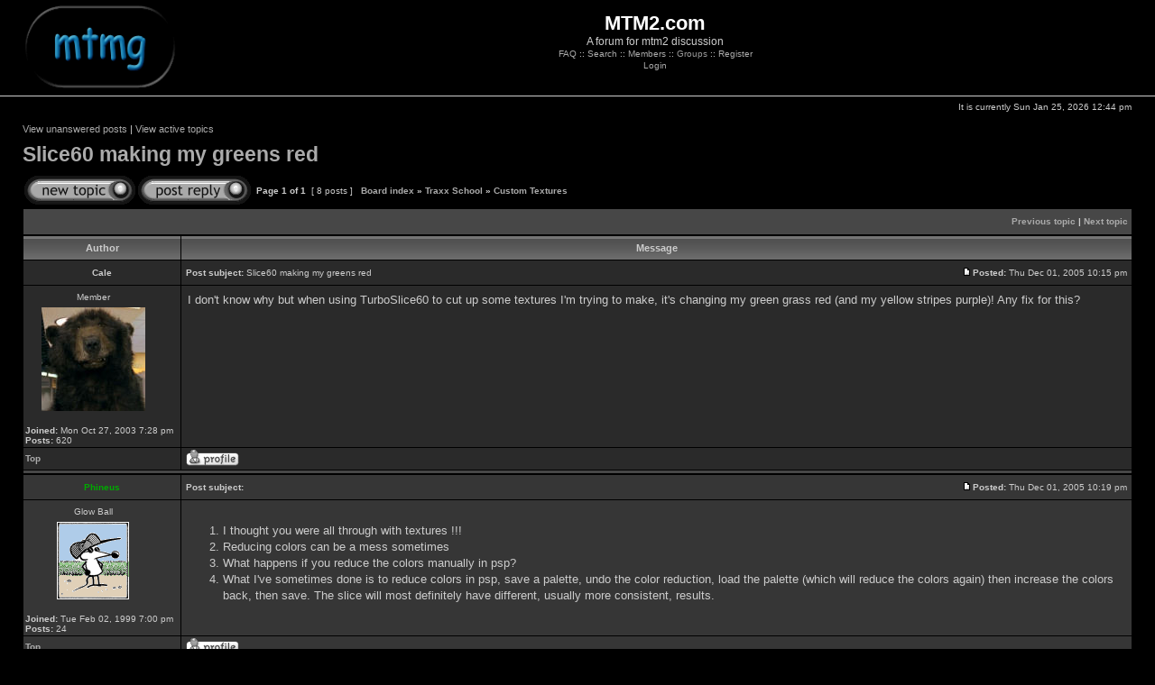

--- FILE ---
content_type: text/html; charset=UTF-8
request_url: http://forum.mtm2.com/viewtopic.php?p=28099&sid=5699fe824f912dea87e347ea18757635
body_size: 5476
content:
<!DOCTYPE html PUBLIC "-//W3C//DTD XHTML 1.0 Transitional//EN" "http://www.w3.org/TR/xhtml1/DTD/xhtml1-transitional.dtd">
<html xmlns="http://www.w3.org/1999/xhtml" dir="ltr" lang="en-gb" xml:lang="en-gb">
<head>

<meta http-equiv="content-type" content="text/html; charset=UTF-8" />
<meta http-equiv="content-language" content="en-gb" />
<meta http-equiv="content-style-type" content="text/css" />
<meta http-equiv="imagetoolbar" content="no" />
<meta name="resource-type" content="document" />
<meta name="distribution" content="global" />
<meta name="copyright" content="2000, 2002, 2005, 2007 phpBB Group" />
<meta name="keywords" content="" />
<meta name="description" content="" />
<meta http-equiv="X-UA-Compatible" content="IE=EmulateIE7" />

<title>MTM2.com &bull; View topic - Slice60 making my greens red</title>


	<link rel="alternate" type="application/atom+xml" title="Feed - MTM2.com" href="http://forum.mtm2.com/feed.php" />
	<link rel="alternate" type="application/atom+xml" title="Feed - All Topics" href="http://forum.mtm2.com/feed.php?mode=topics" /><link rel="alternate" type="application/atom+xml" title="Feed - Forum - Custom Textures" href="http://forum.mtm2.com/feed.php?f=12" /><link rel="alternate" type="application/atom+xml" title="Feed - Topic - Slice60 making my greens red" href="http://forum.mtm2.com/feed.php?f=12&amp;t=3958" />

<link rel="stylesheet" href="./styles/smartDark2/theme/stylesheet.css" type="text/css" />

<script type="text/javascript">
// <![CDATA[


function popup(url, width, height, name)
{
	if (!name)
	{
		name = '_popup';
	}

	window.open(url.replace(/&amp;/g, '&'), name, 'height=' + height + ',resizable=yes,scrollbars=yes,width=' + width);
	return false;
}

function jumpto()
{
	var page = prompt('Enter the page number you wish to go to:', '1');
	var per_page = '';
	var base_url = '';

	if (page !== null && !isNaN(page) && page == Math.floor(page) && page > 0)
	{
		if (base_url.indexOf('?') == -1)
		{
			document.location.href = base_url + '?start=' + ((page - 1) * per_page);
		}
		else
		{
			document.location.href = base_url.replace(/&amp;/g, '&') + '&start=' + ((page - 1) * per_page);
		}
	}
}

/**
* Find a member
*/
function find_username(url)
{
	popup(url, 760, 570, '_usersearch');
	return false;
}

/**
* Mark/unmark checklist
* id = ID of parent container, name = name prefix, state = state [true/false]
*/
function marklist(id, name, state)
{
	var parent = document.getElementById(id);
	if (!parent)
	{
		eval('parent = document.' + id);
	}

	if (!parent)
	{
		return;
	}

	var rb = parent.getElementsByTagName('input');
	
	for (var r = 0; r < rb.length; r++)
	{
		if (rb[r].name.substr(0, name.length) == name)
		{
			rb[r].checked = state;
		}
	}
}



// ]]>
</script>
</head>
<body class="ltr">

<a name="top"></a>

<div id="wrapheader">

	<div id="logodesc">
		<table width="100%" cellspacing="0">
		<tr>
			<td><a href="http://www.mtm2.com"><img src="./styles/smartDark2/imageset/site_logo.gif" width="170" height="94" alt="" title="" /></a></td>
			<td width="100%" align="center"><h1>MTM2.com</h1><span class="gen">A forum for mtm2 discussion</span>
            <table cellspacing="0" cellpadding="2" border="0">
                <tr> 
                    <td align="center" valign="top" nowrap="nowrap"><span class="mainmenu"><a href="./faq.php?sid=f7d6aeb81b1b86f864aa55dafabb3722" class="mainmenu">FAQ</a></span><span class="mainmenu"> :: <a href="./search.php?sid=f7d6aeb81b1b86f864aa55dafabb3722" class="mainmenu">Search</a> :: <a href="./memberlist.php?sid=f7d6aeb81b1b86f864aa55dafabb3722" class="mainmenu">Members</a> :: <a href="" class="mainmenu">Groups</a>
                    
                    :: <a href="./ucp.php?mode=register&amp;sid=f7d6aeb81b1b86f864aa55dafabb3722" class="mainmenu">Register</a></span>
                    
                    </td>
                </tr>
                <tr>
                    <td height="25" align="center" valign="top" nowrap="nowrap"><span class="mainmenu"><a href="./ucp.php?mode=login&amp;sid=f7d6aeb81b1b86f864aa55dafabb3722" class="mainmenu">Login</a></span></td>
                </tr>
            </table></td>
		</tr>
		</table>
	</div>

	<div id="datebar">
		<table width="100%" cellspacing="0">
		<tr>
			<td class="gensmall"></td>
			<td class="gensmall" align="right">It is currently Sun Jan 25, 2026 12:44 pm<br /></td>
		</tr>
		</table>
	</div>

</div>

<div id="wrapcentre">

	
	<p class="searchbar">
		<span style="float: left;"><a href="./search.php?search_id=unanswered&amp;sid=f7d6aeb81b1b86f864aa55dafabb3722">View unanswered posts</a> | <a href="./search.php?search_id=active_topics&amp;sid=f7d6aeb81b1b86f864aa55dafabb3722">View active topics</a></span>
		
	</p>
	

	<br style="clear: both;" />
	<br />

    <script src="thumbnailviewer.js" type="text/javascript">
    /***********************************************
    * Image Thumbnail Viewer Script- &#169; Dynamic Drive (www.dynamicdrive.com)
    * This notice must stay intact for legal use.
    * Visit http://www.dynamicdrive.com/ for full source code
    ***********************************************/
    </script>

<div id="pageheader">
	<h2><a class="titles" href="./viewtopic.php?f=12&amp;t=3958&amp;sid=f7d6aeb81b1b86f864aa55dafabb3722">Slice60 making my greens red</a></h2>


</div>

<br clear="all" />

<div id="pagecontent">

	<table width="100%" cellspacing="1">
	<tr>
		<td align="left" valign="middle" nowrap="nowrap">
		<a href="./posting.php?mode=post&amp;f=12&amp;sid=f7d6aeb81b1b86f864aa55dafabb3722"><img src="./styles/smartDark2/imageset/en/button_topic_new.gif" alt="Post new topic" title="Post new topic" /></a>&nbsp;<a href="./posting.php?mode=reply&amp;f=12&amp;t=3958&amp;sid=f7d6aeb81b1b86f864aa55dafabb3722"><img src="./styles/smartDark2/imageset/en/button_topic_reply.gif" alt="Reply to topic" title="Reply to topic" /></a>
		</td>
		
			<td class="nav" valign="middle" nowrap="nowrap">&nbsp;Page <strong>1</strong> of <strong>1</strong><br /></td>
			<td class="gensmall" nowrap="nowrap">&nbsp;[ 8 posts ]&nbsp;</td>
			<td class="gensmall" align="right" nowrap="nowrap"></td>
		<td class="gensmall" width="100%" nowrap="nowrap"><p class="breadcrumbs"><a href="./index.php?sid=f7d6aeb81b1b86f864aa55dafabb3722">Board index</a> &#187; <a href="./viewforum.php?f=28&amp;sid=f7d6aeb81b1b86f864aa55dafabb3722">Traxx School</a> &#187; <a href="./viewforum.php?f=12&amp;sid=f7d6aeb81b1b86f864aa55dafabb3722">Custom Textures</a></p></td>
	</tr>
	</table>

	<table class="tablebg" width="100%" cellspacing="1">
	<tr>
		<td class="cat">
			<table width="100%" cellspacing="0">
			<tr>
				<td class="nav" nowrap="nowrap">&nbsp;
				
				</td>
				<td class="nav" align="right" nowrap="nowrap"><a href="./viewtopic.php?f=12&amp;t=3958&amp;view=previous&amp;sid=f7d6aeb81b1b86f864aa55dafabb3722">Previous topic</a> | <a href="./viewtopic.php?f=12&amp;t=3958&amp;view=next&amp;sid=f7d6aeb81b1b86f864aa55dafabb3722">Next topic</a>&nbsp;</td>
			</tr>
			</table>
		</td>
	</tr>

	</table>


	<table class="tablebg" width="100%" cellspacing="1">
	
		<tr>
			<th>Author</th>
			<th>Message</th>
		</tr>
	<tr class="row1">

			<td align="center" valign="middle">
				<a name="p28099"></a>
				<b class="postauthor">Cale</b>
			</td>
			<td width="100%" height="25">
				<table width="100%" cellspacing="0">
				<tr>
				
					<td class="gensmall" width="100%"><div style="float: left;">&nbsp;<b>Post subject:</b> Slice60 making my greens red</div><div style="float: right;"><a href="./viewtopic.php?p=28099&amp;sid=f7d6aeb81b1b86f864aa55dafabb3722#p28099"><img src="./styles/smartDark2/imageset/icon_post_target.gif" width="12" height="9" alt="Post" title="Post" /></a><b>Posted:</b> Thu Dec 01, 2005 10:15 pm&nbsp;</div></td>
				</tr>
				</table>
			</td>
		</tr>

		<tr class="row1">

			<td valign="top" class="profile">
				<table cellspacing="4" align="center" width="150" style="text-align:center;">
			
				<tr>
					<td class="postdetails">Member</td>
				</tr>
			
				<tr>
					<td><img src="./download/file.php?avatar=547_1521416762.jpg" width="115" height="115" alt="User avatar" /></td>
				</tr>
			
				</table>

				<span class="postdetails">
					<br /><b>Joined:</b> Mon Oct 27, 2003 7:28 pm<br /><b>Posts:</b> 620
				</span>

			</td>
			<td valign="top">
				<table width="100%" cellspacing="5">
				<tr>
					<td>
					

						<div class="postbody">I don't know why but when using TurboSlice60 to cut up some textures I'm trying to make, it's changing my green grass red (and my yellow stripes purple)!  Any fix for this?</div>

					<br clear="all" /><br />

						<table width="100%" cellspacing="0">
						<tr valign="middle">
							<td class="gensmall" align="right">
							
							</td>
						</tr>
						</table>
					</td>
				</tr>
				</table>
			</td>
		</tr>

		<tr class="row1">

			<td class="profile"><strong><a href="#wrapheader">Top</a></strong></td>
			<td><div class="gensmall" style="float: left;">&nbsp;<a href="./memberlist.php?mode=viewprofile&amp;u=547&amp;sid=f7d6aeb81b1b86f864aa55dafabb3722"><img src="./styles/smartDark2/imageset/en/icon_user_profile.gif" alt="Profile" title="Profile" /></a> &nbsp;</div> <div class="gensmall" style="float: right;">&nbsp;</div></td>
	
		</tr>

	<tr>
		<td class="spacer" colspan="2" height="1"></td>
	</tr>
	</table>

	<table class="tablebg" width="100%" cellspacing="1">
	<tr class="row2">

			<td align="center" valign="middle">
				<a name="p28101"></a>
				<b class="postauthor" style="color: #00AA00">Phineus</b>
			</td>
			<td width="100%" height="25">
				<table width="100%" cellspacing="0">
				<tr>
				
					<td class="gensmall" width="100%"><div style="float: left;">&nbsp;<b>Post subject:</b> </div><div style="float: right;"><a href="./viewtopic.php?p=28101&amp;sid=f7d6aeb81b1b86f864aa55dafabb3722#p28101"><img src="./styles/smartDark2/imageset/icon_post_target.gif" width="12" height="9" alt="Post" title="Post" /></a><b>Posted:</b> Thu Dec 01, 2005 10:19 pm&nbsp;</div></td>
				</tr>
				</table>
			</td>
		</tr>

		<tr class="row2">

			<td valign="top" class="profile">
				<table cellspacing="4" align="center" width="150" style="text-align:center;">
			
				<tr>
					<td class="postdetails">Glow Ball</td>
				</tr>
			
				<tr>
					<td><img src="./download/file.php?avatar=2_1406124133.gif" width="80" height="86" alt="User avatar" /></td>
				</tr>
			
				</table>

				<span class="postdetails">
					<br /><b>Joined:</b> Tue Feb 02, 1999 7:00 pm<br /><b>Posts:</b> 24
				</span>

			</td>
			<td valign="top">
				<table width="100%" cellspacing="5">
				<tr>
					<td>
					

						<div class="postbody"><ol style="list-style-type: decimal"><br /><li> I thought you were all through with textures !!!<br /></li><li> Reducing colors can be a mess sometimes<br /></li><li> What happens if you reduce the colors manually in psp?<br /></li><li> What I've sometimes done is to reduce colors in psp, save a palette, undo the color reduction, load the palette (which will reduce the colors again) then increase the colors back, then save.  The slice will most definitely have different, usually more consistent, results.<br /></li></ol></div>

					<br clear="all" /><br />

						<table width="100%" cellspacing="0">
						<tr valign="middle">
							<td class="gensmall" align="right">
							
							</td>
						</tr>
						</table>
					</td>
				</tr>
				</table>
			</td>
		</tr>

		<tr class="row2">

			<td class="profile"><strong><a href="#wrapheader">Top</a></strong></td>
			<td><div class="gensmall" style="float: left;">&nbsp;<a href="./memberlist.php?mode=viewprofile&amp;u=2&amp;sid=f7d6aeb81b1b86f864aa55dafabb3722"><img src="./styles/smartDark2/imageset/en/icon_user_profile.gif" alt="Profile" title="Profile" /></a> &nbsp;</div> <div class="gensmall" style="float: right;">&nbsp;</div></td>
	
		</tr>

	<tr>
		<td class="spacer" colspan="2" height="1"></td>
	</tr>
	</table>

	<table class="tablebg" width="100%" cellspacing="1">
	<tr class="row1">

			<td align="center" valign="middle">
				<a name="p28104"></a>
				<b class="postauthor">Cale</b>
			</td>
			<td width="100%" height="25">
				<table width="100%" cellspacing="0">
				<tr>
				
					<td class="gensmall" width="100%"><div style="float: left;">&nbsp;<b>Post subject:</b> </div><div style="float: right;"><a href="./viewtopic.php?p=28104&amp;sid=f7d6aeb81b1b86f864aa55dafabb3722#p28104"><img src="./styles/smartDark2/imageset/icon_post_target.gif" width="12" height="9" alt="Post" title="Post" /></a><b>Posted:</b> Thu Dec 01, 2005 10:29 pm&nbsp;</div></td>
				</tr>
				</table>
			</td>
		</tr>

		<tr class="row1">

			<td valign="top" class="profile">
				<table cellspacing="4" align="center" width="150" style="text-align:center;">
			
				<tr>
					<td class="postdetails">Member</td>
				</tr>
			
				<tr>
					<td><img src="./download/file.php?avatar=547_1521416762.jpg" width="115" height="115" alt="User avatar" /></td>
				</tr>
			
				</table>

				<span class="postdetails">
					<br /><b>Joined:</b> Mon Oct 27, 2003 7:28 pm<br /><b>Posts:</b> 620
				</span>

			</td>
			<td valign="top">
				<table width="100%" cellspacing="5">
				<tr>
					<td>
					

						<div class="postbody">Didn't help...I'm gonna redownload Slice60 and see if that does it.  It's not like it's even close, it's really a mess.</div>

					<br clear="all" /><br />

						<table width="100%" cellspacing="0">
						<tr valign="middle">
							<td class="gensmall" align="right">
							
							</td>
						</tr>
						</table>
					</td>
				</tr>
				</table>
			</td>
		</tr>

		<tr class="row1">

			<td class="profile"><strong><a href="#wrapheader">Top</a></strong></td>
			<td><div class="gensmall" style="float: left;">&nbsp;<a href="./memberlist.php?mode=viewprofile&amp;u=547&amp;sid=f7d6aeb81b1b86f864aa55dafabb3722"><img src="./styles/smartDark2/imageset/en/icon_user_profile.gif" alt="Profile" title="Profile" /></a> &nbsp;</div> <div class="gensmall" style="float: right;">&nbsp;</div></td>
	
		</tr>

	<tr>
		<td class="spacer" colspan="2" height="1"></td>
	</tr>
	</table>

	<table class="tablebg" width="100%" cellspacing="1">
	<tr class="row2">

			<td align="center" valign="middle">
				<a name="p28105"></a>
				<b class="postauthor" style="color: #00AA00">Phineus</b>
			</td>
			<td width="100%" height="25">
				<table width="100%" cellspacing="0">
				<tr>
				
					<td class="gensmall" width="100%"><div style="float: left;">&nbsp;<b>Post subject:</b> </div><div style="float: right;"><a href="./viewtopic.php?p=28105&amp;sid=f7d6aeb81b1b86f864aa55dafabb3722#p28105"><img src="./styles/smartDark2/imageset/icon_post_target.gif" width="12" height="9" alt="Post" title="Post" /></a><b>Posted:</b> Thu Dec 01, 2005 10:32 pm&nbsp;</div></td>
				</tr>
				</table>
			</td>
		</tr>

		<tr class="row2">

			<td valign="top" class="profile">
				<table cellspacing="4" align="center" width="150" style="text-align:center;">
			
				<tr>
					<td class="postdetails">Glow Ball</td>
				</tr>
			
				<tr>
					<td><img src="./download/file.php?avatar=2_1406124133.gif" width="80" height="86" alt="User avatar" /></td>
				</tr>
			
				</table>

				<span class="postdetails">
					<br /><b>Joined:</b> Tue Feb 02, 1999 7:00 pm<br /><b>Posts:</b> 24
				</span>

			</td>
			<td valign="top">
				<table width="100%" cellspacing="5">
				<tr>
					<td>
					

						<div class="postbody">Send me your graphic, I wouldn't mind seeing it too.</div>

					<br clear="all" /><br />

						<table width="100%" cellspacing="0">
						<tr valign="middle">
							<td class="gensmall" align="right">
							
							</td>
						</tr>
						</table>
					</td>
				</tr>
				</table>
			</td>
		</tr>

		<tr class="row2">

			<td class="profile"><strong><a href="#wrapheader">Top</a></strong></td>
			<td><div class="gensmall" style="float: left;">&nbsp;<a href="./memberlist.php?mode=viewprofile&amp;u=2&amp;sid=f7d6aeb81b1b86f864aa55dafabb3722"><img src="./styles/smartDark2/imageset/en/icon_user_profile.gif" alt="Profile" title="Profile" /></a> &nbsp;</div> <div class="gensmall" style="float: right;">&nbsp;</div></td>
	
		</tr>

	<tr>
		<td class="spacer" colspan="2" height="1"></td>
	</tr>
	</table>

	<table class="tablebg" width="100%" cellspacing="1">
	<tr class="row1">

			<td align="center" valign="middle">
				<a name="p28110"></a>
				<b class="postauthor" style="color: #00AA00">Phineus</b>
			</td>
			<td width="100%" height="25">
				<table width="100%" cellspacing="0">
				<tr>
				
					<td class="gensmall" width="100%"><div style="float: left;">&nbsp;<b>Post subject:</b> </div><div style="float: right;"><a href="./viewtopic.php?p=28110&amp;sid=f7d6aeb81b1b86f864aa55dafabb3722#p28110"><img src="./styles/smartDark2/imageset/icon_post_target.gif" width="12" height="9" alt="Post" title="Post" /></a><b>Posted:</b> Thu Dec 01, 2005 11:02 pm&nbsp;</div></td>
				</tr>
				</table>
			</td>
		</tr>

		<tr class="row1">

			<td valign="top" class="profile">
				<table cellspacing="4" align="center" width="150" style="text-align:center;">
			
				<tr>
					<td class="postdetails">Glow Ball</td>
				</tr>
			
				<tr>
					<td><img src="./download/file.php?avatar=2_1406124133.gif" width="80" height="86" alt="User avatar" /></td>
				</tr>
			
				</table>

				<span class="postdetails">
					<br /><b>Joined:</b> Tue Feb 02, 1999 7:00 pm<br /><b>Posts:</b> 24
				</span>

			</td>
			<td valign="top">
				<table width="100%" cellspacing="5">
				<tr>
					<td>
					

						<div class="postbody">The best I can figure is there was something wrong with the file format.  Although a tga, there must have been a formatting issue, or something.  I saved as bmp then resaved as tga and it worked a charm.  Check your mail for the zip.</div>

					<br clear="all" /><br />

						<table width="100%" cellspacing="0">
						<tr valign="middle">
							<td class="gensmall" align="right">
							
							</td>
						</tr>
						</table>
					</td>
				</tr>
				</table>
			</td>
		</tr>

		<tr class="row1">

			<td class="profile"><strong><a href="#wrapheader">Top</a></strong></td>
			<td><div class="gensmall" style="float: left;">&nbsp;<a href="./memberlist.php?mode=viewprofile&amp;u=2&amp;sid=f7d6aeb81b1b86f864aa55dafabb3722"><img src="./styles/smartDark2/imageset/en/icon_user_profile.gif" alt="Profile" title="Profile" /></a> &nbsp;</div> <div class="gensmall" style="float: right;">&nbsp;</div></td>
	
		</tr>

	<tr>
		<td class="spacer" colspan="2" height="1"></td>
	</tr>
	</table>

	<table class="tablebg" width="100%" cellspacing="1">
	<tr class="row2">

			<td align="center" valign="middle">
				<a name="p57281"></a>
				<b class="postauthor">Sky</b>
			</td>
			<td width="100%" height="25">
				<table width="100%" cellspacing="0">
				<tr>
				
					<td class="gensmall" width="100%"><div style="float: left;">&nbsp;<b>Post subject:</b> Re: Slice60 making my greens red</div><div style="float: right;"><a href="./viewtopic.php?p=57281&amp;sid=f7d6aeb81b1b86f864aa55dafabb3722#p57281"><img src="./styles/smartDark2/imageset/icon_post_target.gif" width="12" height="9" alt="Post" title="Post" /></a><b>Posted:</b> Wed Mar 13, 2019 8:50 pm&nbsp;</div></td>
				</tr>
				</table>
			</td>
		</tr>

		<tr class="row2">

			<td valign="top" class="profile">
				<table cellspacing="4" align="center" width="150" style="text-align:center;">
			
				<tr>
					<td class="postdetails">Member</td>
				</tr>
			
				</table>

				<span class="postdetails">
					<br /><b>Joined:</b> Sat Nov 02, 2002 2:01 pm<br /><b>Posts:</b> 130
				</span>

			</td>
			<td valign="top">
				<table width="100%" cellspacing="5">
				<tr>
					<td>
					

						<div class="postbody">I have the exact problem nothing has changed except a swap to a different version of windows os.. Any ideas?</div>

					<br clear="all" /><br />

						<table width="100%" cellspacing="0">
						<tr valign="middle">
							<td class="gensmall" align="right">
							
							</td>
						</tr>
						</table>
					</td>
				</tr>
				</table>
			</td>
		</tr>

		<tr class="row2">

			<td class="profile"><strong><a href="#wrapheader">Top</a></strong></td>
			<td><div class="gensmall" style="float: left;">&nbsp;<a href="./memberlist.php?mode=viewprofile&amp;u=455&amp;sid=f7d6aeb81b1b86f864aa55dafabb3722"><img src="./styles/smartDark2/imageset/en/icon_user_profile.gif" alt="Profile" title="Profile" /></a> &nbsp;</div> <div class="gensmall" style="float: right;">&nbsp;</div></td>
	
		</tr>

	<tr>
		<td class="spacer" colspan="2" height="1"></td>
	</tr>
	</table>

	<table class="tablebg" width="100%" cellspacing="1">
	<tr class="row1">

			<td align="center" valign="middle">
				<a name="p57284"></a>
				<b class="postauthor">BigDOGGe</b>
			</td>
			<td width="100%" height="25">
				<table width="100%" cellspacing="0">
				<tr>
				
					<td class="gensmall" width="100%"><div style="float: left;">&nbsp;<b>Post subject:</b> Re: Slice60 making my greens red</div><div style="float: right;"><a href="./viewtopic.php?p=57284&amp;sid=f7d6aeb81b1b86f864aa55dafabb3722#p57284"><img src="./styles/smartDark2/imageset/icon_post_target.gif" width="12" height="9" alt="Post" title="Post" /></a><b>Posted:</b> Fri Mar 15, 2019 2:07 am&nbsp;</div></td>
				</tr>
				</table>
			</td>
		</tr>

		<tr class="row1">

			<td valign="top" class="profile">
				<table cellspacing="4" align="center" width="150" style="text-align:center;">
			
				<tr>
					<td class="postdetails">Member</td>
				</tr>
			
				<tr>
					<td><img src="./download/file.php?avatar=2532_1543402158.gif" width="75" height="75" alt="User avatar" /></td>
				</tr>
			
				</table>

				<span class="postdetails">
					<br /><b>Joined:</b> Fri Oct 30, 2009 11:23 am<br /><b>Posts:</b> 33<br /><b>Location:</b> Silicon Valley
				</span>

			</td>
			<td valign="top">
				<table width="100%" cellspacing="5">
				<tr>
					<td>
					

						<div class="postbody">The suggestion to convert to a lossless format like .BMP 24-bit, edit and then convert back sounds like a good one.</div>

					<br clear="all" /><br />

						<table width="100%" cellspacing="0">
						<tr valign="middle">
							<td class="gensmall" align="right">
							
							</td>
						</tr>
						</table>
					</td>
				</tr>
				</table>
			</td>
		</tr>

		<tr class="row1">

			<td class="profile"><strong><a href="#wrapheader">Top</a></strong></td>
			<td><div class="gensmall" style="float: left;">&nbsp;<a href="./memberlist.php?mode=viewprofile&amp;u=2532&amp;sid=f7d6aeb81b1b86f864aa55dafabb3722"><img src="./styles/smartDark2/imageset/en/icon_user_profile.gif" alt="Profile" title="Profile" /></a> &nbsp;</div> <div class="gensmall" style="float: right;">&nbsp;</div></td>
	
		</tr>

	<tr>
		<td class="spacer" colspan="2" height="1"></td>
	</tr>
	</table>

	<table class="tablebg" width="100%" cellspacing="1">
	<tr class="row2">

			<td align="center" valign="middle">
				<a name="p57285"></a>
				<b class="postauthor">Sky</b>
			</td>
			<td width="100%" height="25">
				<table width="100%" cellspacing="0">
				<tr>
				
					<td class="gensmall" width="100%"><div style="float: left;">&nbsp;<b>Post subject:</b> Re: Slice60 making my greens red</div><div style="float: right;"><a href="./viewtopic.php?p=57285&amp;sid=f7d6aeb81b1b86f864aa55dafabb3722#p57285"><img src="./styles/smartDark2/imageset/icon_post_target.gif" width="12" height="9" alt="Post" title="Post" /></a><b>Posted:</b> Fri Mar 15, 2019 6:34 am&nbsp;</div></td>
				</tr>
				</table>
			</td>
		</tr>

		<tr class="row2">

			<td valign="top" class="profile">
				<table cellspacing="4" align="center" width="150" style="text-align:center;">
			
				<tr>
					<td class="postdetails">Member</td>
				</tr>
			
				</table>

				<span class="postdetails">
					<br /><b>Joined:</b> Sat Nov 02, 2002 2:01 pm<br /><b>Posts:</b> 130
				</span>

			</td>
			<td valign="top">
				<table width="100%" cellspacing="5">
				<tr>
					<td>
					

						<div class="postbody">Ive done that,  .but I'll give it one more shot. Maybe saved itcas a different color bmp.  Thank you for your help.</div>

					<br clear="all" /><br />

						<table width="100%" cellspacing="0">
						<tr valign="middle">
							<td class="gensmall" align="right">
							
							</td>
						</tr>
						</table>
					</td>
				</tr>
				</table>
			</td>
		</tr>

		<tr class="row2">

			<td class="profile"><strong><a href="#wrapheader">Top</a></strong></td>
			<td><div class="gensmall" style="float: left;">&nbsp;<a href="./memberlist.php?mode=viewprofile&amp;u=455&amp;sid=f7d6aeb81b1b86f864aa55dafabb3722"><img src="./styles/smartDark2/imageset/en/icon_user_profile.gif" alt="Profile" title="Profile" /></a> &nbsp;</div> <div class="gensmall" style="float: right;">&nbsp;</div></td>
	
		</tr>

	<tr>
		<td class="spacer" colspan="2" height="1"></td>
	</tr>
	</table>

	<table width="100%" cellspacing="1" class="tablebg">
	<tr align="center">
		<td class="cat"><form name="viewtopic" method="post" action="./viewtopic.php?f=12&amp;t=3958&amp;sid=f7d6aeb81b1b86f864aa55dafabb3722"><span class="gensmall">Display posts from previous:</span> <select name="st" id="st"><option value="0" selected="selected">All posts</option><option value="1">1 day</option><option value="7">7 days</option><option value="14">2 weeks</option><option value="30">1 month</option><option value="90">3 months</option><option value="180">6 months</option><option value="365">1 year</option></select>&nbsp;<span class="gensmall">Sort by</span> <select name="sk" id="sk"><option value="a">Author</option><option value="t" selected="selected">Post time</option><option value="s">Subject</option></select> <select name="sd" id="sd"><option value="a" selected="selected">Ascending</option><option value="d">Descending</option></select>&nbsp;<input class="btnlite" type="submit" value="Go" name="sort" /></form></td>
	</tr>
	</table>
	

	<table width="100%" cellspacing="1">
	<tr>
		<td align="left" valign="middle" nowrap="nowrap">
		<a href="./posting.php?mode=post&amp;f=12&amp;sid=f7d6aeb81b1b86f864aa55dafabb3722"><img src="./styles/smartDark2/imageset/en/button_topic_new.gif" alt="Post new topic" title="Post new topic" /></a>&nbsp;<a href="./posting.php?mode=reply&amp;f=12&amp;t=3958&amp;sid=f7d6aeb81b1b86f864aa55dafabb3722"><img src="./styles/smartDark2/imageset/en/button_topic_reply.gif" alt="Reply to topic" title="Reply to topic" /></a>
		</td>
		
			<td class="nav" valign="middle" nowrap="nowrap">&nbsp;Page <strong>1</strong> of <strong>1</strong><br /></td>
			<td class="gensmall" nowrap="nowrap">&nbsp;[ 8 posts ]&nbsp;</td>
			<td class="gensmall" align="right" nowrap="nowrap"></td>
		<td class="gensmall" width="100%" nowrap="nowrap"><p class="breadcrumbs"><a href="./index.php?sid=f7d6aeb81b1b86f864aa55dafabb3722">Board index</a> &#187; <a href="./viewforum.php?f=28&amp;sid=f7d6aeb81b1b86f864aa55dafabb3722">Traxx School</a> &#187; <a href="./viewforum.php?f=12&amp;sid=f7d6aeb81b1b86f864aa55dafabb3722">Custom Textures</a></p></td>
	</tr>
	</table>

</div>

<div id="pagefooter"></div>

<br clear="all" />

	<br clear="all" />

	<table class="tablebg" width="100%" cellspacing="1">
	<tr>
		<td class="cat"><h4>Who is online</h4></td>
	</tr>
	<tr>
		<td class="row1"><p class="gensmall">Users browsing this forum: No registered users and 16 guests</p></td>
	</tr>
	</table>


<br clear="all" />

<table width="100%" cellspacing="1">
<tr>
	<td width="40%" valign="top" nowrap="nowrap" align="left"></td>
	<td align="right" valign="top" nowrap="nowrap"><span class="gensmall">You <strong>cannot</strong> post new topics in this forum<br />You <strong>cannot</strong> reply to topics in this forum<br />You <strong>cannot</strong> edit your posts in this forum<br />You <strong>cannot</strong> delete your posts in this forum<br />You <strong>cannot</strong> post attachments in this forum<br /></span></td>
</tr>
</table>

<br clear="all" />

<table width="100%" cellspacing="0">
<tr>
	<td><form method="post" name="search" action="./search.php?sid=f7d6aeb81b1b86f864aa55dafabb3722"><span class="gensmall">Search for:</span> <input class="post" type="text" name="keywords" size="20" /> <input class="btnlite" type="submit" value="Go" /></form></td>
	<td align="right">
	<form method="post" name="jumpbox" action="./viewforum.php?sid=f7d6aeb81b1b86f864aa55dafabb3722" onsubmit="if(document.jumpbox.f.value == -1){return false;}">

	<table cellspacing="0" cellpadding="0" border="0">
	<tr>
		<td nowrap="nowrap"><span class="gensmall">Jump to:</span>&nbsp;<select name="f" onchange="if(this.options[this.selectedIndex].value != -1){ document.forms['jumpbox'].submit() }">

		
			<option value="-1">Select a forum</option>
		<option value="-1">------------------</option>
			<option value="26">Monster Truck Madness</option>
		
			<option value="13">&nbsp; &nbsp;General Discussion</option>
		
			<option value="16">&nbsp; &nbsp;Utility Talk</option>
		
			<option value="27">Reviews and Descriptions</option>
		
			<option value="1">&nbsp; &nbsp;Track Talk</option>
		
			<option value="20">&nbsp; &nbsp;Truck Reviews</option>
		
			<option value="14">&nbsp; &nbsp;Racing</option>
		
			<option value="2">&nbsp; &nbsp;The Beta Room</option>
		
			<option value="28">Traxx School</option>
		
			<option value="10">&nbsp; &nbsp;Traxx</option>
		
			<option value="7">&nbsp; &nbsp;Tracked2</option>
		
			<option value="12" selected="selected">&nbsp; &nbsp;Custom Textures</option>
		
			<option value="29">Binedit Resource</option>
		
			<option value="11">&nbsp; &nbsp;BinEdit</option>
		
			<option value="6">&nbsp; &nbsp;Truck Making</option>
		
			<option value="30">Testing the Message Board</option>
		
			<option value="15">&nbsp; &nbsp;Testing the Message Board</option>
		

		</select>&nbsp;<input class="btnlite" type="submit" value="Go" /></td>
	</tr>
	</table>

	</form>
</td>
</tr>
</table>


</div>

<!--
	We request you retain the full copyright notice below including the link to www.phpbb.com.
	This not only gives respect to the large amount of time given freely by the developers
	but also helps build interest, traffic and use of phpBB3. If you (honestly) cannot retain
	the full copyright we ask you at least leave in place the "Powered by phpBB" line, with
	"phpBB" linked to www.phpbb.com. If you refuse to include even this then support on our
	forums may be affected.

	The phpBB Group : 2006
//-->

<div id="wrapfooter">
	
	<span class="copyright">Powered by <a href="http://www.phpbb.com/">phpBB</a> &copy; 2000, 2002, 2005, 2007 phpBB Group
	</span>
</div>

</body>
</html>